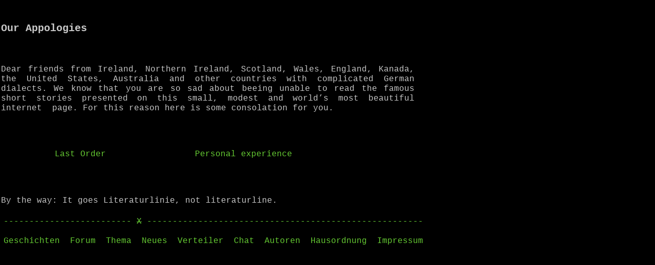

--- FILE ---
content_type: text/html
request_url: http://literaturlinie.de/html/body_englisch.html
body_size: 1494
content:

<!DOCTYPE HTML PUBLIC "-//W3C//DTD HTML 4.01 Transitional//EN">
<HTML>
<HEAD>
<TITLE>Englisch</TITLE>
<META HTTP-EQUIV="Content-Type" CONTENT="text/html; charset=ISO-8859-1">
<META NAME="Generator" CONTENT="NetObjects Fusion 7.5 für Windows">
<BASE TARGET="_parent">
<LINK REL="STYLESHEET" TYPE="text/css" HREF="../html/fusion.css">
<LINK REL="STYLESHEET" TYPE="text/css" HREF="../html/style.css">
<LINK REL="STYLESHEET" TYPE="text/css" HREF="../html/site.css">
</HEAD>
<BODY STYLE="background-color: rgb(0,0,0); margin: 2px 0px 0px 2px;">
    <TABLE BORDER="0" CELLSPACING="0" CELLPADDING="0" WIDTH="789">
        <TR VALIGN="TOP" ALIGN="LEFT">
            <TD WIDTH="789" HEIGHT="42"><IMG SRC="../assets/images/autogen/clearpixel.gif" WIDTH="789" HEIGHT="1" BORDER="0" ALT=""></TD>
        </TR>
        <TR VALIGN="TOP" ALIGN="LEFT">
            <TD WIDTH="789" CLASS="TextObject">
                <P STYLE="margin-bottom: 0px;"><B><SPAN STYLE="font-size: 20px;">Our Appologies</SPAN></B></P>
            </TD>
        </TR>
    </TABLE>
    <TABLE BORDER="0" CELLSPACING="0" CELLPADDING="0" WIDTH="808">
        <TR VALIGN="TOP" ALIGN="LEFT">
            <TD WIDTH="808" HEIGHT="59"><IMG SRC="../assets/images/autogen/clearpixel.gif" WIDTH="808" HEIGHT="1" BORDER="0" ALT=""></TD>
        </TR>
        <TR VALIGN="TOP" ALIGN="LEFT">
            <TD WIDTH="808" CLASS="TextObject">
                <P STYLE="text-align: justify; margin-bottom: 0px;">Dear friends from Ireland, Northern Ireland, Scotland, Wales, England, Kanada, the United States, Australia and other countries with complicated German dialects. We know that you are so sad about beeing unable to read the famous short stories presented on this small, modest and world&#8217;s most beautiful internet&nbsp; page. For this reason here is some consolation for you. </P>
            </TD>
        </TR>
    </TABLE>
    <TABLE CELLPADDING="0" CELLSPACING="0" BORDER="0" WIDTH="606">
        <TR VALIGN="TOP" ALIGN="LEFT">
            <TD>
                <TABLE BORDER="0" CELLSPACING="0" CELLPADDING="0" WIDTH="217">
                    <TR VALIGN="TOP" ALIGN="LEFT">
                        <TD WIDTH="105" HEIGHT="71"><IMG SRC="../assets/images/autogen/clearpixel.gif" WIDTH="105" HEIGHT="1" BORDER="0" ALT=""></TD>
                        <TD WIDTH="112"><IMG SRC="../assets/images/autogen/clearpixel.gif" WIDTH="112" HEIGHT="1" BORDER="0" ALT=""></TD>
                    </TR>
                    <TR VALIGN="TOP" ALIGN="LEFT">
                        <TD></TD>
                        <TD WIDTH="112" CLASS="TextObject">
                            <P STYLE="margin-bottom: 0px;"><A HREF="../Last_Order.pdf">Last Order</A></P>
                        </TD>
                    </TR>
                </TABLE>
            </TD>
            <TD>
                <TABLE BORDER="0" CELLSPACING="0" CELLPADDING="0" WIDTH="389">
                    <TR VALIGN="TOP" ALIGN="LEFT">
                        <TD WIDTH="162" HEIGHT="71"><IMG SRC="../assets/images/autogen/clearpixel.gif" WIDTH="162" HEIGHT="1" BORDER="0" ALT=""></TD>
                        <TD WIDTH="227"><IMG SRC="../assets/images/autogen/clearpixel.gif" WIDTH="227" HEIGHT="1" BORDER="0" ALT=""></TD>
                    </TR>
                    <TR VALIGN="TOP" ALIGN="LEFT">
                        <TD></TD>
                        <TD WIDTH="227" CLASS="TextObject">
                            <P STYLE="margin-bottom: 0px;"><A HREF="../Personal_experience.pdf">Personal experience</A></P>
                        </TD>
                    </TR>
                </TABLE>
            </TD>
        </TR>
    </TABLE>
    <TABLE BORDER="0" CELLSPACING="0" CELLPADDING="0" WIDTH="1046">
        <TR VALIGN="TOP" ALIGN="LEFT">
            <TD WIDTH="1046" HEIGHT="72"><IMG SRC="../assets/images/autogen/clearpixel.gif" WIDTH="1046" HEIGHT="1" BORDER="0" ALT=""></TD>
        </TR>
        <TR VALIGN="TOP" ALIGN="LEFT">
            <TD WIDTH="1046" CLASS="TextObject">
                <P STYLE="margin-bottom: 0px;">By the way: It goes Literaturlinie, not literaturline.</P>
            </TD>
        </TR>
    </TABLE>
    <TABLE BORDER="0" CELLSPACING="0" CELLPADDING="0" WIDTH="850">
        <TR VALIGN="TOP" ALIGN="LEFT">
            <TD WIDTH="5" HEIGHT="22"><IMG SRC="../assets/images/autogen/clearpixel.gif" WIDTH="5" HEIGHT="1" BORDER="0" ALT=""></TD>
            <TD WIDTH="845"><IMG SRC="../assets/images/autogen/clearpixel.gif" WIDTH="845" HEIGHT="1" BORDER="0" ALT=""></TD>
        </TR>
        <TR VALIGN="TOP" ALIGN="LEFT">
            <TD></TD>
            <TD WIDTH="845" CLASS="TextObject">
                <P><SPAN STYLE="color: rgb(102,204,51);"><A HREF="../index.html">------------------------- <STRIKE>X</STRIKE> ------------------------------------------------------</A></SPAN></P>
                <P STYLE="margin-bottom: 0px;"><SPAN STYLE="color: rgb(102,204,51);"><A HREF="../html/geschichten.HTM">Geschichten</A>&nbsp; <A HREF="http://www.literaturlinie.de/Forum/">Forum</A>&nbsp; <A HREF="../html/aktuelles_thema.html">Thema</A>&nbsp; <A HREF="../html/neues.html">Neues</A>&nbsp; <A HREF="../html/geschichtenverteiler.html">Verteiler</A>&nbsp; <A HREF="../html/chat.html">Chat</A>&nbsp; <A HREF="../html/autoren.html">Autoren</A>&nbsp; <A HREF="../html/hausordnung.html">Hausordnung</A>&nbsp; <A HREF="../html/impressum.html">Impressum</A></SPAN></P>
            </TD>
        </TR>
    </TABLE>
</BODY>
</HTML>
 

--- FILE ---
content_type: text/css
request_url: http://literaturlinie.de/html/style.css
body_size: 1462
content:
/* CSS definition file containing sitestyle stylesheets */
BODY { font-family: Verdana, Tahoma, Arial, Helvetica, Sans-serif, sans-serif; font-size: xx-small; background-color: rgb(0,0,0)}
 A:active { color: rgb(0,0,0)}
 A:link { color: rgb(0,0,0)}
 A:visited { color: rgb(204,102,0)}
 .nof_ElementalBanners1-Banner1 {
font-family:Verdana; font-size:16px; font-weight:700; font-style:normal; color:#ffffff 
}

.nof_ElementalNavbar2-Regular {
font-family:Verdana; font-size:11px; font-weight:700; font-style:normal; color:#ffffff 
}

.nof_ElementalNavbar4-Rollover {
font-family:Verdana; font-size:11px; font-weight:700; font-style:normal; color:#000000 
}

.nof_ElementalNavbar6-Highlighted {
font-family:Verdana; font-size:11px; font-weight:700; font-style:normal; color:#000000 
}

.nof_ElementalNavbar8-HighlightedRollover {
font-family:Verdana; font-size:11px; font-weight:700; font-style:normal; color:#000000 
}

.nof_ElementalNavbar3-Regular {
font-family:Verdana; font-size:11px; font-weight:400; font-style:normal; color:#000000 
}

.nof_ElementalNavbar5-Rollover {
font-family:Verdana; font-size:11px; font-weight:400; font-style:normal; color:#000000 
}

.nof_ElementalNavbar7-Highlighted {
font-family:Verdana; font-size:11px; font-weight:400; font-style:normal; color:#000000 
}

.nof_ElementalNavbar9-HighlightedRollover {
font-family:Verdana; font-size:11px; font-weight:400; font-style:normal; color:#000000 
}
A:hover { color: rgb(204,102,0)}
 


--- FILE ---
content_type: text/css
request_url: http://literaturlinie.de/html/site.css
body_size: 770
content:
/* CSS-Definitionsdatei, die Site-übergreifende Stylesheets enthält */

A:active {
	color: rgb(200,200,200);
 	text-decoration: none 
}

.Test2 {
	color: rgb(255,255,255)
}

A:link {
	color: rgb(102,204,51);
 	text-decoration: none 
}

A:visited {
	color: rgb(102,204,51)
}

P {
	font-family: "Courier New",  "Lucida Console",  Courier,  Monaco,  Monospace;
 	color: rgb(200,200,200)
}

A {
	font-family: "Courier New",  "Lucida Console",  Courier,  Monaco,  Monospace;
 	color: rgb(100,100,100);
 	text-decoration: none 
}

.TextNavBar {
	font-family: "Courier New",  "Lucida Console",  Courier,  Monaco,  Monospace;
 	color: rgb(255,255,255)
}

A:hover {
	color: rgb(255,255,255);
 	font-weight: bold;
 	text-decoration: none 
}